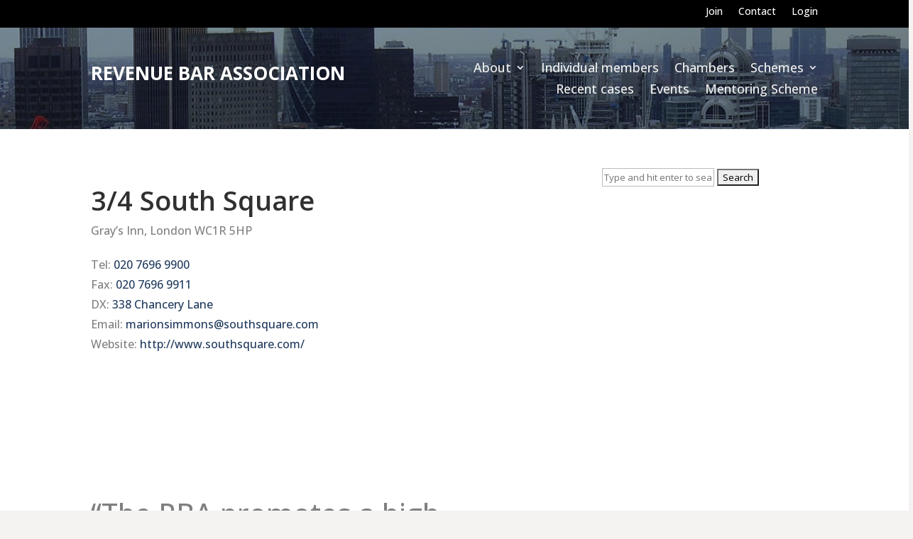

--- FILE ---
content_type: text/css; charset=UTF-8
request_url: https://revenue-bar.org/wp-content/themes/rba/style.css?ver=4.27.5
body_size: -452
content:

/* 
 Theme Name:     Revenue Bar Association
 Author:         Square Eye Ltd
 Author URI:     https://squareeye.com
 Template:       Divi
 Version:        1.0 
*/ 


/* ----------- PUT CUSTOM CSS IN css/rba.css.  DO NOT ADD ANY STYLES HERE --------------------------- */ 




--- FILE ---
content_type: text/css; charset=UTF-8
request_url: https://revenue-bar.org/wp-content/themes/rba/css/rba.css?1733846751&ver=6.9
body_size: 476
content:
.home div.et_pb_section.et_pb_section_1_tb_header.main-menu-banner { 
	background-image: none !important;
background-color: #213b5e !important; }

#main-header {
    background: transparent;
	border-top: 5px solid #213b5e;
}
.quote-area{
	background-position-x: 90% !important;
}
.et_pb_fullwidth_header .et_pb_fullwidth_header_scroll a .et-pb-icon {
    color: #fff;
    font-size: 3.5em;
    border-radius: 50px 50px 0 0;
    background-color: #213b5e;
    padding: 7px 31px 5px;
    position: relative;
    top: -60px;
}
.et_pb_fullwidth_header .et_pb_fullwidth_header_scroll{
	 background-color: #213b5e;
}
h1.blog-title {
    color: #FFF;
    text-transform: uppercase;
    font-size: 28px;
    font-weight: 700;
    margin: 60px 70px 10px;
    padding: 2px 0;
}
h1.footer.blog-title{
	margin:60px 0 10px;;
}
.privacy{
	float:right;
}
.privacy a {
	opacity:.8;
	color:#FFF;
}
.privacy a:hover {
	opacity:1;
}
h3.footer.tagline {
    color: #FFF;
    opacity: .8;
}	

#hero-text-area a.et_pb_button.et_pb_more_button.et_pb_button_one:hover {
    background-color: #37B4E5 !important;
    border-radius: 4px !important;
}
p{
	margin-bottom:20px;
}
p a:hover{
   border-bottom:1px dotted #213b5e;	
}
.footer-link{
	color:#f5f2f2 !important;
	font-weight:normal !important;
}
#page-container{
	position:relative;
}
.barrister-post-header{
	line-height: 1;
	margin-top:20px;
	font-weight: 600;
}
.chambers{
	font-size: 28px;
}
.descriptions {
    margin-top: 20px;
}
.descriptions h3{
	font-size:22px;
}
ul.list.people,ul.list.chambers {
    background: #F0F0F0;
    border: 1px solid #E2E2E2;
    border-radius: 3px;
    margin: 30px 0 50px;
    padding: 15px 45px;
    list-style: none;
}
ul.list.chambers{
	margin-top:0;
}
ul.list.people li {
    line-height: 1.8;
    padding: 6px 0;
    position:relative;
}
ul.list.chambers li{
	 position:relative;
}
ul.list.people > li:before,ul.list.chambers> li:before{
	content: "\003e";
    color: #213b5e;
    font-size: 16px;
    position: absolute;
    top: 6px;
    left: -18px;
    font-weight: 600;
}
ul.list.people > li > a,ul.list.chambers > li > a{
	font-size: 16px;
}
ul.list.people > li > a:hover,ul.list.chambers> li > a:hover{
	border-bottom: 1px dotted;
}
/* MEDIA QUERIES _____________________ */


/* Small __________________ */

@media only screen { } /* Define mobile styles */

@media only screen and (max-width: 40em) {
	#main-header{
		background-color:#213b5e;
		border-top: 3px solid #2ea3f2;
	}
	#et-main-area{
		position:relative;
		padding-top:0;
		
	}
	ul#mobile_menu {
		background-color:#213b5e;
	}
	.quote-area.et_pb_text_1{
		max-width:100%;
	}
	.quote-area h1{
		font-size:26px !important;
	}
	section#hero-text-area{
		padding-top:0;
	}
} /* max-width 640px, mobile-only styles, use when QAing mobile issues */

/* Medium __________________ */

@media only screen and (min-width: 40.063em) { } /* min-width 641px, medium screens */

@media only screen and (min-width: 40.063em) and (max-width: 64em) { } /* min-width 641px and max-width 1024px, use when QAing tablet-only issues */

/* Large __________________ */

@media only screen and (min-width: 64.063em) { } /* min-width 1025px, large screens */

@media only screen and (min-width: 64.063em) and (max-width: 90em) { } /* min-width 1025px and max-width 1440px, use when QAing large screen-only issues */

/* X Large __________________ */

@media only screen and (min-width: 90.063em) { } /* min-width 1441px, xlarge screens */

@media only screen and (min-width: 90.063em) and (max-width: 120em) { } /* min-width 1441px and max-width 1920px, use when QAing xlarge screen-only issues */

/* XX Large __________________ */

@media only screen and (min-width: 120.063em) { } /* min-width 1921px, xxlarge screens */